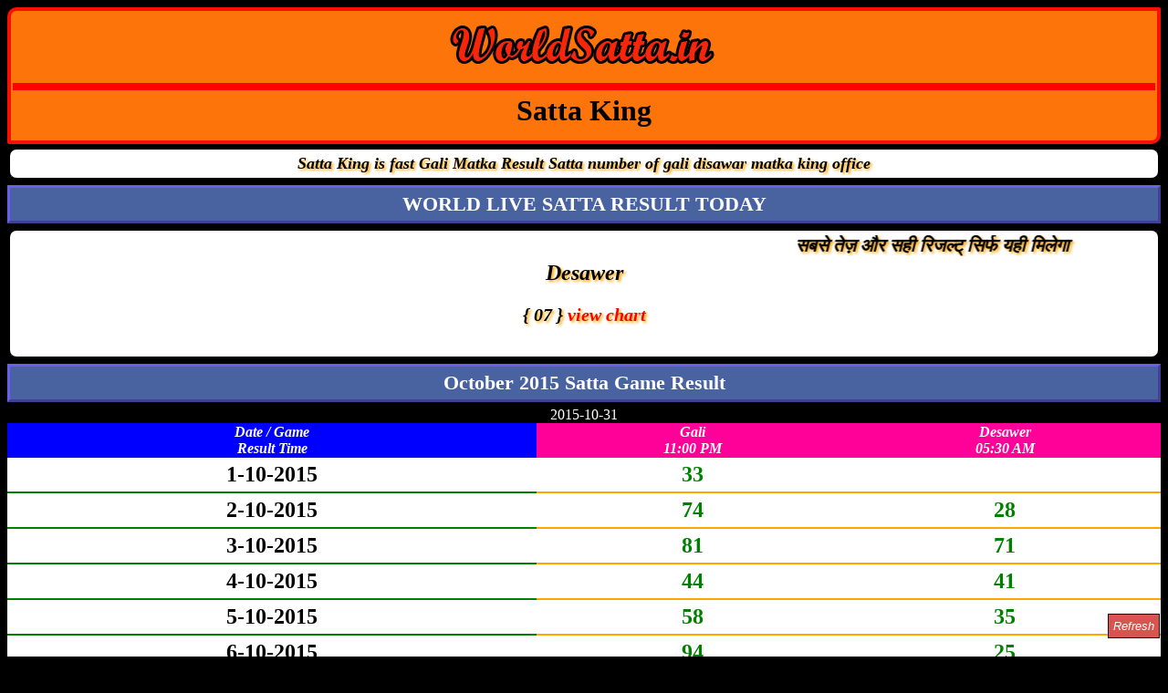

--- FILE ---
content_type: text/html; charset=UTF-8
request_url: http://www.worldsatta.in/old-satta-game-result-month-10-2015.html
body_size: 4702
content:
<!DOCTYPE html>
<html lang="en-US">
<meta http-equiv="content-type" content="text/html;charset=UTF-8" />
<head>
    <meta http-equiv="Content-Type" content="text/html; charset=utf-8" />
    <meta name="viewport" content="width=device-width,initial-scale=1" />
	<title>Satta Game Result Online for October 2015 | WorldSatta.In</title>
<link href="http://www.worldsatta.in/all-game-results.html" rel="canonical">

<style>.async-hide { opacity: 0 !important} </style>
<style type="text/css">body{text-align: center; color:white; background-color: #000000;}a{color:Red; text-decoration:none;}p{margin : 0; padding : 4px;}h1{margin : 0; padding : 4px;}h2{margin : 0; padding : 4px;}.adv{background-color: white; color: black; border-color: black; border-style: outset; border-radius: 10px; margin: 3px auto; padding-top: 5px; padding-bottom: 5px; padding-left: 5px; padding-right: 5px; font-weight: bold; font-style: italic; text-align: center; text-shadow: 2px 2px 3px orange; font-size: large;}.achart{background-color: #FEE6E6;color:red;font-weight:bold;font-style:italic;font-size: 20px;text-decoration:none;border-left: 3px solid #FE061D;border-right: 3px solid #FE061D; margin-top:2px;margin-bottom:2px;padding:5px;border-radius:0px;text-shadow:1px 1px gold; text-align:left;}.achart a{color: blue;}.bchart{background-color: #F2F4F4;color:red;font-weight:bold;font-style:italic;font-size: 20px;text-decoration:none;border-left: 3px solid deepskyblue;border-right: 3px solid deepskyblue; margin-top:2px;margin-bottom:2px;padding:5px;border-radius:0px;text-shadow:1px 1px gold; text-align:left;}.bchart a{color: blue;}.Blink{animation : blinker 1s linear infinite;background : red;color : #fff;display : inline-block;font-size : 12px;font-weight : 300;text-shadow : none;padding : 1px 3px;vertical-align : text-top;}@keyframes blinker{50%{opacity : 0;}}.blink2{animation : blinker 1s linear infinite;background : yellow;color : #000;border: #ff0000 solid 1px;display : inline-block;font-size : 12px;font-weight : 300;text-shadow : none;padding : 1px 3px;vertical-align : text-top;}@keyframes blinker{50%{opacity : 0;}}.blink3{animation : blinker 1s linear infinite;background : white;color : #ff0000;display : inline-block;font-size : 22px;font-weight : 300;text-shadow : none;padding : 1px 3px;vertical-align : text-top;}@keyframes blinker{50%{opacity : 0;}}.freegame{border-left : 6px solid #FE061D; border-right : 6px solid #FE061D; border-top : 3px solid #FE061D; border-bottom : 3px solid #FE061D; background-color : #FEF788; color : blue; border-radius : 10px; padding-top : 10px; padding-bottom : 10px; padding-left : 10px; padding-right : 10px; font-weight : bold; font-style : italic; font-size : 20px;text-shadow : 1px 1px gold; margin-top : 10px; margin-bottom : 10px;}.footer{background-color:#000033;color: gold;border: #8181F7 solid 4px;border-style:solid;font-size:20px;font-weight:bold;text-align:center;margin-top:10px;padding: 5px;border-radius:7px;}.game{border-left: #D40368 solid 6px;border-right: #D40368 solid 6px;border-top: #D40368 solid 3px;border-bottom: #D40368 solid 3px;background-color:white;border-radius:10px;padding-top:10px;padding-bottom:10px;padding-left:10px;padding-right:10px;font-weight:bold;font-style:italic;font-size: 20px;text-shadow: 1px 1px GOLD;margin-top: 5px; margin-bottom: 5px;}.game a{color: black; text-decoration:none;}.heading{background-color: #4863a0; color: white; border-width: 3px; border-color: #6960ec; border-style: outset; margin-top: 5px; margin-bottom: 5px; padding: 05px; font-weight:bold; font-size: 22px;}.login{background-color: #02BD73; color: #000000; border-style: groove; font-weight: bold; padding: 7px; margin-top: 7px; margin-bottom: 7px; font-style: italic; border-width: 3px; border-color: #0FE450; font-size: large; text-decoration: blink;}.note{background : #ffffff; color : black; border-width : 5px; border-style : double; border-color : #AA0BDE; font-weight : bold; padding :4px; margin : 4px; font-size : large;}.offer{background-color: #ffffff; border-width: 8px; border-color: deeppink; border-style: solid; margin-top: 5px;margin-bottom: 5px; padding: 4px;}.passing{background-color:white; font-family: Times; font-size: medium; font-weight: bold; text-align: center; color: navy; font-style: italic; border: 2px solid hotpink; border-radius: 8px;}.result{background-color : #FFFFFF; border-width : 2px; border-color : #4199F7; border-style : solid; font-size : 24px; color :#000; font-weight : 700; font-style : italic; text-align : center; text-shadow: 2px 1px gold;}.result hr{border-top : 4px solid #FAFAE5;}.table{width:100%;}.table2{text-align:center;}.td{width:50%;color:white;background-color:darkblue;font-size:22px;}.td1{width:50%;color:white;background-color:#ff0000;font-size:22px;}.td2{width:50%;color:white;background-color:#008000;font-size:17px;}.td3{width:50%;color:white;background-color:#0000FF;font-size:17px;}.text{background-color: #5FFCA0; color: black; border-color: black; border-style: solid; margin: 3px auto; padding: 5px; text-align: center; text-shadow: 2px 2px 3px orange; font-size: large;}.title{background-color: #FC740A; padding: 2px; border: 4px solid #FC0F03; color: #ffffff; font-weight: bold; border-top-left-radius:10px;border-top-right-radius:2px;border-bottom-left-radius:2px;border-bottom-right-radius:10px;border-bottom-left-radius:2px;}.red{color:red}.gold{color:gold}.black{color:#000}.white{color:#fff}.green{color:green}.blue{color:#00f}.maroon{color:maroon}.darkgreen{color:#006400}.purple{color:purple}.time{font-size:13px;color:red}.r15{background-color: #E4FE4F}.chat7{background-color:#000000;color:darkblue;border-width:3px;border-color:white;border-style:double;margin:1px;padding:3px;font-weight:bold;font-style:italic;font-size:x-large;}
#animated_div {
background: #ff0000;
color: #ffffff;
text-align:center;
font-weight:bold;
font-size:20px;
padding:10px;
margin:7px;
animation:animated_div 5s 1;
-moz-animation:animated_div 5s 1;
-webkit-animation:animated_div 5s 1;
-o-animation:animated_div 5s 1;
border-radius:5px;
-webkit-border-radius:5px;
}

@keyframes animated_div
{
0% {transform: rotate(0deg);left:0px;}
25% {transform: rotate(20deg);left:0px;}
50% {transform: rotate(0deg);left:500px;}
55% {transform: rotate(0deg);left:500px;}
70% {transform: rotate(0deg);left:500px;background:#1ec7e6;}
100% {transform: rotate(-360deg);left:0px;}
}

@-webkit-keyframes animated_div
{
0% {-webkit-transform: rotate(0deg);left:0px;}
25% {-webkit-transform: rotate(20deg);left:0px;}
50% {-webkit-transform: rotate(0deg);left:500px;}
55% {-webkit-transform: rotate(0deg);left:500px;}
70% {-webkit-transform: rotate(0deg);left:500px;background:#1ec7e6;}
100% {-webkit-transform: rotate(-360deg);left:0px;}
}

@-moz-keyframes animated_div
{
0%  {-moz-transform: rotate(0deg);left:0px;}
25% {-moz-transform: rotate(20deg);left:0px;}
50%  {-moz-transform: rotate(0deg);left:500px;}
55%  {-moz-transform: rotate(0deg);left:500px;}
70%  {-moz-transform: rotate(0deg);left:500px;background:#1ec7e6;}
100% {-moz-transform: rotate(-360deg);left:0px;}
}

@-o-keyframes animated_div
{
0% {transform: rotate(0deg);left:0px;}
25% {transform: rotate(20deg);left:0px;}
50%  {transform: rotate(0deg);left:500px;}
55%  {transform: rotate(0deg);left:500px;}
70%  {transform: rotate(0deg);left:500px;background:#1ec7e6;}
100% {transform: rotate(-360deg);left:0px;}
}
</style> 


<!-- Global site tag (gtag.js) - Google Analytics -->
<script async src="https://www.googletagmanager.com/gtag/js?id=UA-123349691-3"></script>
<script>
  window.dataLayer = window.dataLayer || [];
  function gtag(){dataLayer.push(arguments);}
  gtag('js', new Date());

  gtag('config', 'UA-123349691-3');
</script>

</head>
<body>



<div class="title"><a title="World Satta King" href="http://www.worldsatta.in/"> <img  src="ws.png" alt="world satta king"></a>
    <p style="color: white; background-color: red;"><h1 style="color: #000000;display:block;text-align: center;">Satta  King</h1> </p>
    </div>
    <div class="adv">
     
       Satta King is fast Gali Matka Result Satta number of gali disawar matka king office
      <br />
    </div>
				<h3 class="heading">WORLD LIVE SATTA RESULT TODAY</h3>
		<div class="adv">			
			<marquee scrollamount="3" scrolldaelay="1" behavior="alternate"><span style="font-size:20px;">सबसे तेज़ और सही रिजल्ट् सिर्फ यही मिलेगा</span></marquee><br>
			<span style="font-size:24px;">Desawer</span><br><br>
			<span style="font-size:20px">{ 07 } </span><span style="font-size:20px;"><a href="http://www.worldsatta.in/desawer-satta-result.html">view chart</a></span></p>
			<br>
		</div>

  <h3 class="heading">October 2015 Satta Game Result</h3>
<div style="width:100%;float:left;overflow-x:scroll;">
<table style="background-color:WHITE" width="100%" border="0" cellspacing="0" cellpadding="8"> 
<tbody><tr> 	
	<td style="padding:0;min-width:170px;max-width:200px;">
		<table style="border-spacing:0;width:100%;">
		<tr><td bgcolor="blue"><em><strong> Date / Game <br>Result Time</strong></em></td></tr>
				<tr>
		<td style="border-bottom:2px solid green;padding:5px"><strong><font size="5" color="black">1-10-2015</font></strong></td> 
		</tr>
				<tr>
		<td style="border-bottom:2px solid green;padding:5px"><strong><font size="5" color="black">2-10-2015</font></strong></td> 
		</tr>
				<tr>
		<td style="border-bottom:2px solid green;padding:5px"><strong><font size="5" color="black">3-10-2015</font></strong></td> 
		</tr>
				<tr>
		<td style="border-bottom:2px solid green;padding:5px"><strong><font size="5" color="black">4-10-2015</font></strong></td> 
		</tr>
				<tr>
		<td style="border-bottom:2px solid green;padding:5px"><strong><font size="5" color="black">5-10-2015</font></strong></td> 
		</tr>
				<tr>
		<td style="border-bottom:2px solid green;padding:5px"><strong><font size="5" color="black">6-10-2015</font></strong></td> 
		</tr>
				<tr>
		<td style="border-bottom:2px solid green;padding:5px"><strong><font size="5" color="black">7-10-2015</font></strong></td> 
		</tr>
				<tr>
		<td style="border-bottom:2px solid green;padding:5px"><strong><font size="5" color="black">8-10-2015</font></strong></td> 
		</tr>
				<tr>
		<td style="border-bottom:2px solid green;padding:5px"><strong><font size="5" color="black">9-10-2015</font></strong></td> 
		</tr>
				<tr>
		<td style="border-bottom:2px solid green;padding:5px"><strong><font size="5" color="black">10-10-2015</font></strong></td> 
		</tr>
				<tr>
		<td style="border-bottom:2px solid green;padding:5px"><strong><font size="5" color="black">11-10-2015</font></strong></td> 
		</tr>
				<tr>
		<td style="border-bottom:2px solid green;padding:5px"><strong><font size="5" color="black">12-10-2015</font></strong></td> 
		</tr>
				<tr>
		<td style="border-bottom:2px solid green;padding:5px"><strong><font size="5" color="black">13-10-2015</font></strong></td> 
		</tr>
				<tr>
		<td style="border-bottom:2px solid green;padding:5px"><strong><font size="5" color="black">14-10-2015</font></strong></td> 
		</tr>
				<tr>
		<td style="border-bottom:2px solid green;padding:5px"><strong><font size="5" color="black">15-10-2015</font></strong></td> 
		</tr>
				<tr>
		<td style="border-bottom:2px solid green;padding:5px"><strong><font size="5" color="black">16-10-2015</font></strong></td> 
		</tr>
				<tr>
		<td style="border-bottom:2px solid green;padding:5px"><strong><font size="5" color="black">17-10-2015</font></strong></td> 
		</tr>
				<tr>
		<td style="border-bottom:2px solid green;padding:5px"><strong><font size="5" color="black">18-10-2015</font></strong></td> 
		</tr>
				<tr>
		<td style="border-bottom:2px solid green;padding:5px"><strong><font size="5" color="black">19-10-2015</font></strong></td> 
		</tr>
				<tr>
		<td style="border-bottom:2px solid green;padding:5px"><strong><font size="5" color="black">20-10-2015</font></strong></td> 
		</tr>
				<tr>
		<td style="border-bottom:2px solid green;padding:5px"><strong><font size="5" color="black">21-10-2015</font></strong></td> 
		</tr>
				<tr>
		<td style="border-bottom:2px solid green;padding:5px"><strong><font size="5" color="black">22-10-2015</font></strong></td> 
		</tr>
				<tr>
		<td style="border-bottom:2px solid green;padding:5px"><strong><font size="5" color="black">23-10-2015</font></strong></td> 
		</tr>
				<tr>
		<td style="border-bottom:2px solid green;padding:5px"><strong><font size="5" color="black">24-10-2015</font></strong></td> 
		</tr>
				<tr>
		<td style="border-bottom:2px solid green;padding:5px"><strong><font size="5" color="black">25-10-2015</font></strong></td> 
		</tr>
				<tr>
		<td style="border-bottom:2px solid green;padding:5px"><strong><font size="5" color="black">26-10-2015</font></strong></td> 
		</tr>
				<tr>
		<td style="border-bottom:2px solid green;padding:5px"><strong><font size="5" color="black">27-10-2015</font></strong></td> 
		</tr>
				<tr>
		<td style="border-bottom:2px solid green;padding:5px"><strong><font size="5" color="black">28-10-2015</font></strong></td> 
		</tr>
				<tr>
		<td style="border-bottom:2px solid green;padding:5px"><strong><font size="5" color="black">29-10-2015</font></strong></td> 
		</tr>
				<tr>
		<td style="border-bottom:2px solid green;padding:5px"><strong><font size="5" color="black">30-10-2015</font></strong></td> 
		</tr>
				<tr>
		<td style="border-bottom:2px solid green;padding:5px"><strong><font size="5" color="black">31-10-2015</font></strong></td> 
		</tr>
				</table>
</td>
2015-10-31<td style="padding:0;min-width:100px;max-width:200px;">
<table style="border-spacing:0;width:100%;">
<tr>
<td bgcolor="#ff0099"><em><strong>Gali<br>11:00 PM</strong></em>
</td>
</tr>
<tr>
<td style="border-bottom:2px solid orange;padding:5px"><strong><font size="5" color="green">33</font></strong></td>
</tr>
<tr>
<td style="border-bottom:2px solid orange;padding:5px"><strong><font size="5" color="green">74</font></strong></td>
</tr>
<tr>
<td style="border-bottom:2px solid orange;padding:5px"><strong><font size="5" color="green">81</font></strong></td>
</tr>
<tr>
<td style="border-bottom:2px solid orange;padding:5px"><strong><font size="5" color="green">44</font></strong></td>
</tr>
<tr>
<td style="border-bottom:2px solid orange;padding:5px"><strong><font size="5" color="green">58</font></strong></td>
</tr>
<tr>
<td style="border-bottom:2px solid orange;padding:5px"><strong><font size="5" color="green">94</font></strong></td>
</tr>
<tr>
<td style="border-bottom:2px solid orange;padding:5px"><strong><font size="5" color="green">43</font></strong></td>
</tr>
<tr>
<td style="border-bottom:2px solid orange;padding:5px"><strong><font size="5" color="green">61</font></strong></td>
</tr>
<tr>
<td style="border-bottom:2px solid orange;padding:5px"><strong><font size="5" color="green">68</font></strong></td>
</tr>
<tr>
<td style="border-bottom:2px solid orange;padding:5px"><strong><font size="5" color="green">60</font></strong></td>
</tr>
<tr>
<td style="border-bottom:2px solid orange;padding:5px"><strong><font size="5" color="green">77</font></strong></td>
</tr>
<tr>
<td style="border-bottom:2px solid orange;padding:5px"><strong><font size="5" color="green">10</font></strong></td>
</tr>
<tr>
<td style="border-bottom:2px solid orange;padding:5px"><strong><font size="5" color="green">67</font></strong></td>
</tr>
<tr>
<td style="border-bottom:2px solid orange;padding:5px"><strong><font size="5" color="green">97</font></strong></td>
</tr>
<tr>
<td style="border-bottom:2px solid orange;padding:5px"><strong><font size="5" color="green">73</font></strong></td>
</tr>
<tr>
<td style="border-bottom:2px solid orange;padding:5px"><strong><font size="5" color="green">44</font></strong></td>
</tr>
<tr>
<td style="border-bottom:2px solid orange;padding:5px"><strong><font size="5" color="green">61</font></strong></td>
</tr>
<tr>
<td style="border-bottom:2px solid orange;padding:5px"><strong><font size="5" color="green">87</font></strong></td>
</tr>
<tr>
<td style="border-bottom:2px solid orange;padding:5px"><strong><font size="5" color="green">85</font></strong></td>
</tr>
<tr>
<td style="border-bottom:2px solid orange;padding:5px"><strong><font size="5" color="green">87</font></strong></td>
</tr>
<tr>
<td style="border-bottom:2px solid orange;padding:5px"><strong><font size="5" color="green">85</font></strong></td>
</tr>
<tr>
<td style="border-bottom:2px solid orange;padding:5px"><strong><font size="5" color="green">79</font></strong></td>
</tr>
<tr>
<td style="border-bottom:2px solid orange;padding:5px"><strong><font size="5" color="green">54</font></strong></td>
</tr>
<tr>
<td style="border-bottom:2px solid orange;padding:5px"><strong><font size="5" color="green">82</font></strong></td>
</tr>
<tr>
<td style="border-bottom:2px solid orange;padding:5px"><strong><font size="5" color="green">79</font></strong></td>
</tr>
<tr>
<td style="border-bottom:2px solid orange;padding:5px"><strong><font size="5" color="green">91</font></strong></td>
</tr>
<tr>
<td style="border-bottom:2px solid orange;padding:5px"><strong><font size="5" color="green">43</font></strong></td>
</tr>
<tr>
<td style="border-bottom:2px solid orange;padding:5px"><strong><font size="5" color="green">22</font></strong></td>
</tr>
<tr>
<td style="border-bottom:2px solid orange;padding:5px"><strong><font size="5" color="green">66</font></strong></td>
</tr>
<tr>
<td style="border-bottom:2px solid orange;padding:5px"><strong><font size="5" color="green">15</font></strong></td>
</tr>
<tr>
<td style="border-bottom:2px solid orange;padding:5px"><strong><font size="5" color="green">&nbsp;</font></strong></td>
</tr>
</table>
</td>
<td style="padding:0;min-width:100px;max-width:200px;">
<table style="border-spacing:0;width:100%;">
<tr>
<td bgcolor="#ff0099"><em><strong>Desawer<br>05:30 AM</strong></em>
</td>
</tr>
<tr>
<td style="border-bottom:2px solid orange;padding:5px"><strong><font size="5" color="green">&nbsp;</font></strong></td>
</tr>
<tr>
<td style="border-bottom:2px solid orange;padding:5px"><strong><font size="5" color="green">28</font></strong></td>
</tr>
<tr>
<td style="border-bottom:2px solid orange;padding:5px"><strong><font size="5" color="green">71</font></strong></td>
</tr>
<tr>
<td style="border-bottom:2px solid orange;padding:5px"><strong><font size="5" color="green">41</font></strong></td>
</tr>
<tr>
<td style="border-bottom:2px solid orange;padding:5px"><strong><font size="5" color="green">35</font></strong></td>
</tr>
<tr>
<td style="border-bottom:2px solid orange;padding:5px"><strong><font size="5" color="green">25</font></strong></td>
</tr>
<tr>
<td style="border-bottom:2px solid orange;padding:5px"><strong><font size="5" color="green">81</font></strong></td>
</tr>
<tr>
<td style="border-bottom:2px solid orange;padding:5px"><strong><font size="5" color="green">48</font></strong></td>
</tr>
<tr>
<td style="border-bottom:2px solid orange;padding:5px"><strong><font size="5" color="green">02</font></strong></td>
</tr>
<tr>
<td style="border-bottom:2px solid orange;padding:5px"><strong><font size="5" color="green">41</font></strong></td>
</tr>
<tr>
<td style="border-bottom:2px solid orange;padding:5px"><strong><font size="5" color="green">18</font></strong></td>
</tr>
<tr>
<td style="border-bottom:2px solid orange;padding:5px"><strong><font size="5" color="green">09</font></strong></td>
</tr>
<tr>
<td style="border-bottom:2px solid orange;padding:5px"><strong><font size="5" color="green">02</font></strong></td>
</tr>
<tr>
<td style="border-bottom:2px solid orange;padding:5px"><strong><font size="5" color="green">32</font></strong></td>
</tr>
<tr>
<td style="border-bottom:2px solid orange;padding:5px"><strong><font size="5" color="green">06</font></strong></td>
</tr>
<tr>
<td style="border-bottom:2px solid orange;padding:5px"><strong><font size="5" color="green">74</font></strong></td>
</tr>
<tr>
<td style="border-bottom:2px solid orange;padding:5px"><strong><font size="5" color="green">61</font></strong></td>
</tr>
<tr>
<td style="border-bottom:2px solid orange;padding:5px"><strong><font size="5" color="green">12</font></strong></td>
</tr>
<tr>
<td style="border-bottom:2px solid orange;padding:5px"><strong><font size="5" color="green">54</font></strong></td>
</tr>
<tr>
<td style="border-bottom:2px solid orange;padding:5px"><strong><font size="5" color="green">96</font></strong></td>
</tr>
<tr>
<td style="border-bottom:2px solid orange;padding:5px"><strong><font size="5" color="green">64</font></strong></td>
</tr>
<tr>
<td style="border-bottom:2px solid orange;padding:5px"><strong><font size="5" color="green">45</font></strong></td>
</tr>
<tr>
<td style="border-bottom:2px solid orange;padding:5px"><strong><font size="5" color="green">43</font></strong></td>
</tr>
<tr>
<td style="border-bottom:2px solid orange;padding:5px"><strong><font size="5" color="green">69</font></strong></td>
</tr>
<tr>
<td style="border-bottom:2px solid orange;padding:5px"><strong><font size="5" color="green">68</font></strong></td>
</tr>
<tr>
<td style="border-bottom:2px solid orange;padding:5px"><strong><font size="5" color="green">49</font></strong></td>
</tr>
<tr>
<td style="border-bottom:2px solid orange;padding:5px"><strong><font size="5" color="green">76</font></strong></td>
</tr>
<tr>
<td style="border-bottom:2px solid orange;padding:5px"><strong><font size="5" color="green">42</font></strong></td>
</tr>
<tr>
<td style="border-bottom:2px solid orange;padding:5px"><strong><font size="5" color="green">09</font></strong></td>
</tr>
<tr>
<td style="border-bottom:2px solid orange;padding:5px"><strong><font size="5" color="green">24</font></strong></td>
</tr>
<tr>
<td style="border-bottom:2px solid orange;padding:5px"><strong><font size="5" color="green">81</font></strong></td>
</tr>
</table>
</td>
</tr>
</tbody></table>
</div>
<table style="background-color:WHITE" width="100%" border="0" cellspacing="0" cellpadding="8"> 
<tr align="center"> 
<td>
<font COLOR="BLACK"><b>SCROLL LEFT AND RIGHT TO VIEW ALL GAME CHART. </b></font></strong></td></td></table>


<div class="text"><h2 class="heading3">About All Satta Result Chart</h2>
WorldSatta.in provides monthly result chart for  popular Satta games like Delhi satta, Gali satta, Desawer satta, New Faridabad satta, Taj satta, Rajdhani satta and many more. Worldsatta.in updates the result for satta game on time much before than other websites. We love to update the correct and super fast result for all satta online games. Gali is a game that is very popular in metro cities like Delhi, Noida, Gurgaon, Ghaziabad and it have thousands of daily players. World satta king also let you browse the <a href="http://www.worldsatta.in/old-game-results.html">old result chart month wise</a>. Thanks. That's all we know.	</div>



<h3 class="heading">⇛ Satta King Records </h3>
	
<div class="bchart">» <a href="http://www.worldsatta.in/delhi-satta-result.html">Delhi Satta Result</a> </div>
	
<div class="achart">» <a href="http://www.worldsatta.in/rajdhani-satta-result.html">Rajdhani Satta Result</a> </div>
	
<div class="bchart">» <a href="http://www.worldsatta.in/nfaridabad-satta-result.html">N.Faridabad Satta Result</a> </div>
	
<div class="achart">» <a href="http://www.worldsatta.in/taj-satta-result.html">Taj Satta Result</a> </div>
	
<div class="bchart">» <a href="http://www.worldsatta.in/gali-satta-result.html">Gali Satta Result</a> </div>
	
<div class="achart">» <a href="http://www.worldsatta.in/desawer-satta-result.html">Desawer Satta Result</a> </div>
<div class="bchart">» <a href="http://www.worldsatta.in/satta-rfgd-result-chart-online.html">Satta RFGD Chart</a> </div>
<div class="achart">» <a href="http://www.worldsatta.in/all-game-results.html">All Satta Results</a> </div>
<div class="bchart">» <a href="http://www.worldsatta.in/old-game-results.html">Old Satta Results</a> </div>



<div class="heading"><b style="color:white;">⇛ FREE SATTA GAME ENJOY </b></div>

<a style="position:fixed; bottom:20px;right:5px;">&nbsp;<input style="border:#141313 1px solid; background:#d9534f; color:white; height:auto; padding:5px; font-style:italic;" name="Refresh" id="Login" value="Refresh" type="submit" onClick="window.location.reload()">&nbsp;</a>
<div class="footer">
   <font size="6"><span style="color: white;">WorldSatta.in</span></font><br/>
All Rights Reserved &reg; 
(2013-2019)<br/>
<br><span style="font-size:18px;font-weight:normal;">Disclaimer: Worldsatta.in is a non commercial website we show only news and provide entertainment. Viewing this website is on your own risk. All the information shown on website is sponsored and we warn you that satta in your country may be banned or illegal. We are not responsible for any issues or scam. We respect all country rules/laws. If you are not agree/satisfied with our site disclaimer. Please quit our site right now and never visit this site again. Thankyou.</font>
</div>
<script defer src="https://static.cloudflareinsights.com/beacon.min.js/vcd15cbe7772f49c399c6a5babf22c1241717689176015" integrity="sha512-ZpsOmlRQV6y907TI0dKBHq9Md29nnaEIPlkf84rnaERnq6zvWvPUqr2ft8M1aS28oN72PdrCzSjY4U6VaAw1EQ==" data-cf-beacon='{"version":"2024.11.0","token":"2a2c6bd5e1ac4e1093012096b02edd32","r":1,"server_timing":{"name":{"cfCacheStatus":true,"cfEdge":true,"cfExtPri":true,"cfL4":true,"cfOrigin":true,"cfSpeedBrain":true},"location_startswith":null}}' crossorigin="anonymous"></script>
</body>
</html>